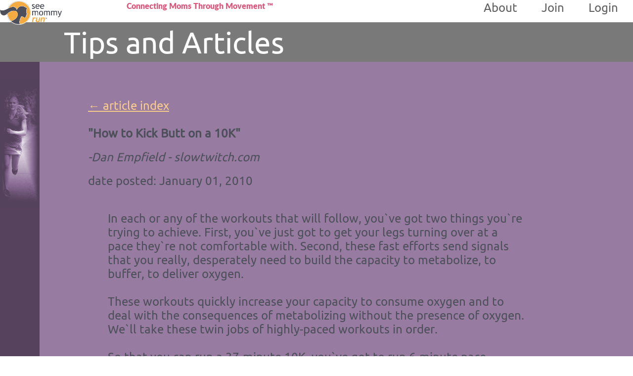

--- FILE ---
content_type: text/html
request_url: http://smrun.com/articles/How-to-Kick-Butt-on-a-10K
body_size: 12355
content:

<!DOCTYPE HTML PUBLIC "-//W3C//DTD HTML 4.01 Transitional//EN"> 
   <html>
     <head>
       <title>seeMOMMYrun.com: Tips and Articles</title>
       <meta http-equiv="Content-Type" content="text/html;charset=iso-8859-1" />
       <meta name="keywords" content="womens fitness, women running, moms running, moms, fitness for moms, mommy groups, running, nationwide running groups, moms run, walking groups for moms, mommy groups, moms, fitness, mom fitness, walking groups">
       <meta name="description" content="A free website for mothers to join or create running or walking groups, suited to pace, distance and schedule. Nationwide Moms can create personal training logs, meet other community Moms, and encourage each other to stay fit and set a great example for their children and families.">
        <script src="https://ajax.googleapis.com/ajax/libs/jquery/1.11.2/jquery.min.js"></script>
              
	    <script src="/js/color.jquery.js"></script>
        <script src="/js/jqscripts.js"></script>
        <script src="/js/modernizr.js"></script>
        
       <link REL="StyleSheet" HREF="/main.css" type="text/css" media="screen">
       <link REL="StyleSheet" HREF="/adj.css" type="text/css" media="screen">
     </head><body>
  <div style="position:relative;z-index:8000;width:100%">
      <div id="logintop">
        <div style="position:absolute;top:10;right:10"><a style="text-decoration:none;cursor:pointer" id="login-hide"><img src="/img/x-or.png" id="xor"></a></div>
        <p align=center style="margin:0px;margin-top:2px">*Already a seeMOMMYrun Member?<br>We love YOU! Welcome Back!</p>
        <form method="post" action="login">
        <table width="100%" cellspacing=2 cellpadding=4 class="logtable">
         <tr><td align=right>Email:</td><td colspan=2><input type="text" name="email" size=23 class="liform"></td></tr>
         <tr><td align=right valign=top>Password:</td><td valign=top><input type="password" name="passw" size=15 class="liform"></td><td><a onclick="document.forms[0].submit();" style="cursor:pointer"><img src="/img/icon_GO.png" id="xgo" align=left></a></td></tr>
         <tr><td colspan=3 align=center>
           <table cellpadding=4>
            <tr>
             <td valign=top align=center><a href="/register" class="tlinks3" style="color:#fefefe">Register</a></td>
             <td align=center valign=top>*</td><td align=center><a href="/passwordrec" class="tlinks3" style="color:#fefefe">forgot password?</a></td>
            </tr>
           </table>
         </td></tr>  
        </table>
        <input type="hidden" name="dologin" value=1>
        </form>
      </div>
      
  </div>
  
  <div style="position:relative;z-index:5000">
    <div id="topbar">
     
	  <a href="/" style="text-decoration:none"><img src="/img/smrlogo7.png" class="smr7" border=0 align=left></a>
      <div class="toplinks">
       <a class="tlinks" href="/about">About</a>
       <a class="tlinks" href="/register">Join</a>
       <a id="login-show" class="tlinks" style="cursor:pointer">Login</a>
      </div>   
      <p id="cmtm" align=left>Connecting Moms Through Movement &trade;</p>
    </div>
  <div class="ptband">
   <span class="helper"></span><span class="ptbt">Tips and Articles</span>
  </div>
  <div class="lmaincol">
     <img src="/img/main_col.png" class="colimg">
  </div> 
 <div class="pagec">
  <div class="subpage">
   	     <div class="pagecenter">
   	       <table class="bastbl" cellspacing=0 cellpadding=0>
   	           <tr><td><a href="/articles">&larr; article index</a><br><br><b>"How to Kick Butt on a 10K"</b></td></tr>
             <tr><td><i>-Dan Empfield - slowtwitch.com</td></tr>
             <tr><td>date posted: January 01, 2010<br><br></td></tr>
             <tr><td colspan=2><blockquote>In each or any of the workouts that will follow, you`ve got two things you`re trying to achieve. First, you`ve just got to get your legs turning over at a pace they`re not comfortable with. Second, these fast efforts send signals that you really, desperately need to build the capacity to metabolize, to buffer, to deliver oxygen.</br></br>

These workouts quickly increase your capacity to consume oxygen and to deal with the consequences of metabolizing without the presence of oxygen. We`ll take these twin jobs of highly-paced workouts in order.</br></br>

So that you can run a 37-minute 10K, you`ve got to run 6-minute pace through the first three miles without feeling very stressed. </br></br>

Mile 1 of such an effort must feel like a warm-up.  In order to run 6-minute pace easily, your legs must be capable of running a considerably faster pace for a shorter period while holding good form.</br></br>

To do this, you`ll need to run a faster pace yet for even shorter distances while admittedly struggling to hold form. So, running this 37-minute 10K might call for the following workouts, in this order:</br></br>


Six-mile run, the middle three miles tempo, at 6:00-6:15 pace (at or just slower than your race pace for a 37-minute 10K).</br></br>


4x800m in 2:45, with a slow, 5-minute 800m jog in between. This is 5:30 pace, and should be a bit uncomfortable to run. You`ll find it difficult to hold form. Your legs will be a bit sore the next day.</br></br>


8x400m in 80 seconds, with a 400m jog in 2:30 in between. This is 5:20 pace, and will be a painful workout. It`ll be hard to hold form.</br></br>


4x800m in 2:40, with a slow, 5-minute 800m jog in between. This is again 5:20 pace, but you`ll find it easier to hold form this time around, as these quicker-paced runs yield surprisingly fast results, at least in the area of motor learning.</br></br>


Six-mile run, the middle three miles tempo, at 5:50-6:00 pace. This will be a faster run, with better form, and more even splits, than your first effort at this.</br></br>

All of this might be achieved in two weeks, or two and a half. You might then choose to repeat the process.</br></br>

But you see the method: three different types of speedwork, three different speeds, each with a job to perform. One of these workouts, the repeat 400m session, has as its main job just getting you prepared for another style of workout, which in turn prepares you to run your race pace with good form and low stress.</br></br>

But there`s nothing magical about 400m and 800m. You might choose to do repeat miles. Or repeat 600m sessions. One of my favorite workouts is repeat 300m on the track, with a 100m walk in between (I walk the first curve).</br></br>

Or, take your speedwork to the road. Do 8 miles, the first two as a warm-up, the last one as a warm-down, the middle 5 miles as two minutes on, three minutes off (that is, you run faster pace for two minutes, and then slow down to recover for three minutes). Do this with a buddy, so that you can challenge each other.</br></br>

There are other ways to teach your body to run a faster pace than is currently
comfortable for you. A star of yesteryear in California high school track and field is former world-class duathlete Paul Thomas. Paul is currently sales manager for Crank Sports (E-Gel), but in 1987 was California state 3200m champion (8:53) and 1600m runner up (4:08).  His secret? Just do strides after every run. Perhaps 8 or 10 strides, each one 80m to 120m long. Not hard. Just regularly, after almost every run. The point is to spend some part of your workout running a pace faster than you`re comfortable with. Same sort of idea.</br></br>

This can be reduced to a very few bullet points. In order to run fast, and I mean really fast -- faster than you every thought you could -- you should carefully consider the following:</br></br>

Get into the daily running habit. Average running at least 4 days out of every 7, preferably 5-6 days out of 7.</br></br>

Run twice a day occasionally (but never two hard sessions in a day). Your other daily run (it doesn`t matter whether this is the first or second run) can be short, and should be easy. Try to do 2 or 3 of these per week, bringing your average number of runs per week up to between 6 and 9.</br></br>

Run on straight, flat surfaces when running a higher-intensity run. This will keep you honest.</br></br>

Inject speed. It is not necessary to run on the track. However, it is most profitable, in my view, to run with three levels of pace: </br></br>

your race pace or thereabouts; shorter sessions at a pace roughly 5% faster than race pace; and even shorter sessions at 10%, or so, faster than race pace.</br></br>

Run with others. Especially when running the fast stuff.</br></br>

Run with good form. As it becomes more apparent to you what good form looks and
feels like, jealously work to keep it. Don`t allow your form to fall apart when you`re tired, and as you adopt good form use it for all your runs, even your easy runs. Don`t revert to lazy running form.</br></br>

Lose weight. No simple way to put this. Just lose weight. Just do it. Lose weight until you have no more to safely lose. The less you weigh, the faster you`ll go.</br></br>

Learn to exert. Learning to run fast is a painful process. Once you`re fit, it`s less painful or, perhaps, it`s less apparent because you`re pain tolerant.</br></br>

One final thought. With increased expectations, and with the execution of an aggressive plan to meet those expectations, comes increased risk. I don`t just mean risk of a heart ailment, although that`s certainly a possibility I`d take seriously if I were you. I`m talking about risk of an injury.</br></br>

When you undertake the sort of ambitious program described above, injury aversion techniques increase in importance by an order of magnitude. Stretching, warm-up and warm-down, core-strength exercises all become necessary, instead of recommended.</br></br>

You`ll need to buy new shoes more frequently, because you`ll no longer be able to nurse an old pair along. You might need orthotics. </br></br>

You`ll have to weigh these injury-aversion techniques as you monitor your daily
recovery.  And, you`ll have to know when to throttle back on speed sessions, and you should be willing to do so. As previously noted, for any number of reasons I`ve taken two or three weeks at a time running no faster than a jog,
because my body just wasn`t in the mood.</br></br>

Once you start on a spate of speedwork, you`ve got about 3 months, maybe 4 months, worth of upward progression. Then, you`ve got to call it a season.</br></br>

You can continue to race successfully for many weeks afterward, and the racing itself consists of enough speed to carry you through a couple of months of fitness. Then it`s time to give your body a bit of rest, and revert to the long, slow mountain runs, or meadow runs, or wherever it is you do these sorts of runs where you live.</br></br>

Twice each year you can embark on a campaign described above. No more. You may notice steady improvement, and more impressive PRs, for several years if you`re sensible and sober on the one hand, and disciplined and willing to work on the other.</br></br>

If you`re a triathlete, where you fit your bike and run into this is your problem. You might decide that a season of run-specific training each year is a good way to get things going, especially if you do it during a time when cycling is not a good option because of inclement weather or the shortness of daylight.


</blockquote></td></tr>
          </table>
         </div>
  </div>
   </div>
  </div>
  <div id="links" class="Table">
    <div class="nRow">
      <div class="Cell lnk"><a href="/">HOME</a><br><a href="/memstats">MEMBER STATS</a><br><a href="/media">PRESS</a></div>
      <div class="Cell lnk"><a href="/register">JOIN</a><br><a href="/races">RACES</a><br><a href="/newsletterarcv">NEWSLETTER ARCHIVE</a></div>
      <div class="Cell lnk"><a href="/blog">BLOG</a><br><a href="/articles">ARTICLES</a><br><a href="/about/testimonials">MEMBER TESTIMONIALS</a></div>
      <div class="Cell lnk"><a href="/contact">SUPPORT</a><br><a href="/fundraising">FUNDRAISING</a><br><a href="/faq">FAQ</a></div>
    </div>
   </div>
  <p align=center class="credits">seeMOMMYrun is a product and service of seeMOMMYrun&trade;. All text and design &copy; 2004-2026.</p>
  <div id="screengray"></div>
  </div>
 </body></html>

--- FILE ---
content_type: text/css
request_url: http://smrun.com/main.css
body_size: 21465
content:
@font-face {font-family: SMR4;src: url('/font/lato.eot');}
@font-face {font-family: SMR4;src: url('/font/lato.ttf');}
@font-face {font-family: SMR5;src: url('/font/Ubuntu.eot');}
@font-face {font-family: SMR5;src: url('/font/Ubuntu.ttf');}
@font-face {font-family:sf;src: url('/font/stateface.eot');}
@font-face {font-family:sf;src: url('/font/stateface.ttf');}



.sft       {font-family:sf;color:#F5AC43;text-shadow: 0 0 .1em #4A4A4D;text-shadow: 1px 1px 1px #4A4A4D;font-size:80px} 

.smr  {font-family:SMR4,Arial;font-size:40px;color:#EFEFEF;text-shadow: #808080 1px -1px 2px;margin:0px;padding:0px;}
p.smr2 {font-family:SMR4,Arial;font-size:32px;color:#EFEFEF;text-shadow: #808080 1px -1px 2px;margin:0px;padding-left:30px;}
div.smr4 {font-family:SMR4,Arial;font-size:32px;color:#000;margin:0px;}
#topbar   {position:fixed;top:0;left:0;width:100%;height:38px;background:#fff;z-index:20000}
.grtxs    {font-family: SMR4;text-shadow: #333 2px 2px 2px;line-height:150%;font-size:26px}
.clicked-state {color:#fff;height:26px;padding:2px;font-size:16px;margin-left:auto;margin-right:auto;border-radius:10px;background:#CF4858;position:absolute;left:30px;top:3px;}
#nextstep
      {
	     	color:#fff;width:200px;height:30px;margin-top:10px;    
      }
#fpvideo
      {
	     	width:400px;height:250px;    
      }
body             
      {
            margin:0px;font-family:SMR5;font-weight:550;
            background-color:#fff;color:#4d505b;
      }
a:link, a:visited, a:active
      {
	        color:#f9cc8c;    
      }      
div.subpage
      {
	        font-size:24px;
	       	font-family:SMR5; 
	        margin-left:auto;
	        margin-right:auto;
	        padding-top:150px;
	        width:80%;
      } 
.ptband, .ptband2
      {
	       	background:#79797a;
	       	color:#fff;
	       	width:100%;
	       	height:80px;
	       	font-size:60px;
	       	font-family:SMR5;
	       	margin-top:45px;
	       	position:fixed;
	       	z-index:15000;
      }
.ptband3,.ptband4
      {
	     	color:#fff;
	     	width:100%;
	     	height:90px;
	     	font-size:20px;
	     	padding-top:20px; 
	     	z-index:10000;
      }
.ptband3 {background:#1C6A81;}
.ptband4 {background:#DD557B;}
#ptb3 {margin-left:auto;margin-right:auto;width:500px;}
#ptb4 {margin-left:auto;margin-right:auto;width:400px;}
#ptb5 {margin-left:auto;margin-right:auto;width:800px;}      
#topbar
      {
	        height:45px; 
      }
.pagecenter  {padding:30px;font-size:16px;}
#sfeat
      {
	        width:80%;
	        margin-left:auto;margin-right:auto;    
      }
.sf
      {
	        width:33%;padding:20px;
	        font-size:16px;
	        line-height:150%;    
      }      
span.fcap
      {
	        color:#F5AC43;
	        width:100%;font-size:20px  
      }
a.tlinks
      {
	        font-size:24px;text-align:center;margin-left:15px;
	        padding-left:30px;
	        color:#606060;text-decoration:none;  
	        cursor:pointer;  
      }
a.tlinks:visited
      {
	        color:#606060;
      }
a.tlinks:hover
      {
	       	color:orange;
	       	text-decoration:underline;         
      }
a.tlinks3
      {
	        font-size:20px;
	        color:#fefefe;  
	        cursor:pointer;  
	        text-decoration:none;
      }
a.tlinks3:hover
      {
	       	color:orange;         
      }
a.tlinks4
      {
	        font-size:20px;
	        color:#438cf5;  
	        cursor:pointer;  
	        text-decoration:none;
      }
a.tlinks4:hover
      {
	       	color:orange;         
      }
a.tlinks2
      {
	        font-size:16px;padding:5px;margin-left:20px;
	        padding-left:20px;padding-right:20px;
	        color:#fff;background:#80628b;
	        cursor:pointer;text-align:center;  
      }
a.tlinks2:hover
      {
	       	background:#cf4858;         
      }
.newgroup
      {
	        background: #F0F3F1;text-align: center;margin-top:30px;
	        display:block;min-width:400px;padding:10px;
      }      
.newgroup H1 {color:#4A4A4D;font-size:20px;font-family:century gothic, arial, helvetica, sans-serif;text-align: left;padding: 0px;margin: 0px;text-align: center;padding-top:10px}
.newgroup H2 {color:#0085A4;font-size:20px;text-align:center;padding-top:10px;}

#fpvideo    {width:100%;height:auto;}
.smr7       {width:125px;margin-top:2px;}      
.Table  	{display: table;}      
.regTable  	{display: table;font-size:24px;font-family: SMR5;}     
.rcheck     {margin:0px;font-size:28px}
.rcw        {font-size:16px} 
.w300       {width:250px;padding-bottom:20px}   
.nRow    	{display: table-row;padding-left:10%;padding-right:10%;}
.rRow    	{display: table-row;height:50px;}
.Cell    	{display: table-cell;}
.eCell      {display: table-cell;text-align:center;vertical-align:middle;padding:20px;font-size:32px}
#div1,#div2,#div3,#div7,#div8,#div9 {display:none;font-family:SMR4,Arial;font-size:32px;color:#fff;text-shadow: #333 1px -1px 2px;}
#div1 {position:absolute;top:200;left:75%;width:200px}
#div2 {position:absolute;top:400;left:55%;width:200px}
#div3 {position:absolute;top:250;left:15%;width:200px}
#div7 {position:absolute;top:350;left:75%;width:200px}
#div8 {position:absolute;top:400;left:30%;width:200px}
#div9 {position:absolute;top:210;left:70%;width:200px}
#div20{position:absolute;top:150;left:0;width:100%;color:#80628B;font-family:SMR4,Arial;font-weight:800;font-size:90px;text-align:center;display:none;text-shadow: #333 2px -2px 4px;}
#div21{display:none;width:340px;height:260px;margin-left:auto;margin-right:auto;margin-top:100px;}
.speak{width:300px;height:220px;margin-top:20px;margin-left:20px}

#div4,#div5,#div6 {display:none;text-shadow: #333 0px 0px 4px;float:left;z-index:1000}
#div4 {position:absolute;top:400;left:20%}
#div5 {position:absolute;top:400;left:45%}
#div6 {position:absolute;top:400;left:70%}
.divcoin    {font-size:32px;font-weight:600;character-spacing:130%;font-family:SMR4,Arial;color:#fff;margin:0px;width:100px;padding-left:10px}
.divcoina a {color:#fff;text-decoration:none;height:65px;}
.fpageico   {height:75px;border:0;}
a.tdn       {text-decoration:none}
#divc {position:absolute;left:40%;top:150;}
#divc2{position:absolute;left:0;top:0;display:none;z-index:2000}
.counting
      {
	       font-family:SMR4,Arial;  
	       color:#16A79D;
	       font-size:48px;width:100%;
	       text-align:center;
	       margin-top:100px;
	       margin-bottom:0px;
      } 
#bgvid { 
    position: fixed;
    top: 50%;
    left: 50%;
    min-width: 100%;
    min-height: 100%;
    width: auto;
    height: auto;
    z-index: -100;
    -ms-transform: translateX(-50%) translateY(-50%);
    -moz-transform: translateX(-50%) translateY(-50%);
    -webkit-transform: translateX(-50%) translateY(-50%);
    transform: translateX(-50%) translateY(-50%);
    background: url(/images/bh1440d.jpg) no-repeat;
    background-size: cover; 
}
div.wtop 
      {
	       background:url('/img/wtop7.png');
	       background-position: top right; 
	       background-size:contain;
	       background-repeat:no-repeat;
	       width:100%;height:750px;
	       position:relative;margin-top:50px;
	       overflow-x:hidden;overflow-y:hidden;
      }

.podteal
      {
	       display:block;     
	       background:#16A79D;
	       height:350px;width:80%;
	       border-radius:40px;
	       position:absolute;top:215;left:10%;right:10%;
      }
.pcphone
      {    position:absolute;bottom:15;left:15;}
.pcrcol
      {    position:absolute;top:5;right:5;width:50%}
.helper 
      {
	        display: inline-block;
		    height: 100%;width:1px;margin-left:10%;
		    vertical-align: middle;
      }
.vcent
      {
	        display: inline-block;
            vertical-align:middle;
            font-size:24px;font-family:SMR4,Arial;
            margin-left:20px;color:#fff;
            text-decoration:none;padding-top:10px;
      }
.ptbt 
      {     inline-block;
            vertical-align:middle;
            text-shadow: #808080 1px -1px 2px;
      }
#cmtm {     
	        margin:0;
	        margin-left:20%;color:#DD557B;
	        font-size:16px;font-family:SMR4,Arial;
      } 
#cmtm2{     
	        margin:0;
	        color:#DD557B;
	        font-size:14px;font-family:SMR4,Arial;
	        display:none;
	        position:absolute;top:2px;left:20%;
      } 
.toplinks
      {	        
	        position:absolute;top:2px;right:30px;
      }      
.icoimg  {width:75px}      
div.pagec 
      {
	       background:#977ba1;
	       color:#fff;
	       min-height:400px;
	       width:100%;
	       font-size:16px;
      }
div.pagec-m 
      {
	       padding-top:120px;
	       background:#fff;
	       color:gray;
	       width:100%;
      }
div.memtop
      {
	       background:#f9cc8c;    
	       margin-left:auto;margin-right:auto;
	       padding-left:100px;padding-top:20px;
	       min-height:400px;
      }
div.grptop
      {
	       background:#bad2d9;    
	       margin-left:auto;margin-right:auto;
	       padding-left:80px;padding-top:140px;
	       min-height:400px;
      }
div.trlogtop
      {
	       background:#b1cbf1;    
	       margin-left:auto;margin-right:auto;
	       padding-left:80px;padding-top:40px;
	       min-height:400px;
      }
.grouplinks
      {
	  	   background:#cedfe4;width:calc(100% - 80px);
	  	   position:fixed;
	  	   top:125px;
	  	   border-bottom:1px solid #1C6A81; 
	  	   z-index:10000;  
      }   
#mygddown
      {
	  	   position:absolute;
	  	   top:25px;right:0px;
	  	   font-size:24px;
	  	   background:#fff;
	  	   padding:5px;
	  	   border:1px solid orange;
	  	   border-radius:3px;
	  	   line-height:150%;	    
      }   
.grptbl
      {
	       background:#cedfe4;
	       border-radius:4px;
	       font-size:24px;border-spacing:20px;border-collapse: separate;    
      }
.trlogtbl
      {
	       background:#d8e5f8;
	       border-radius:4px;
	       font-size:24px;border-spacing:20px;border-collapse: separate;    
      }
.trlogtwh
      {
	       background:#fff;
	       border-radius:4px;
	       font-size:24px;border-spacing:20px;border-collapse: separate;    
      }
.grplab
      {	   color:#32788d;        }
.grpbar
      {    color:#1C6A81;font-size:32px;font-weight:600   }
.trlogbar
      {    color:#2e62ab;font-size:32px;font-weight:600   }
.mainbar
      {    color:#57425e;font-size:32px;font-weight:600   }
.membar
      {    color:#F6614A;font-size:32px;font-weight:600   }
.memlab
      {    color:#F6614A;        }          
.memtbl
      {    
	       background:#fad6a3;color:#4d505b;
	       border-radius:4px;padding:20px;
	       font-size:24px;border-spacing:20px;border-collapse: separate;    
	  }  
.maintbl
      {    
	       background:#ddd9de;color:#4d505b;
	       border-radius:4px;padding:20px;
	       font-size:24px;border-spacing:20px;border-collapse: separate;
	  }  
.bastbl
      {    font-size:24px;border-spacing:20px;border-collapse: separate;font-family:SMR5,Arial;} 
.br3
      {    border-radius:3px;background:#fff                    }
.mem, .memtop a:link
      {    color:#1C6A81;font-size:24px;text-decoration:none    }
a.mem hover
      {    color:#5343f5;text-decoration:underline    } 
.memsel
      {    color:#DD557B;background:#fff;padding-left:5px;padding-right:5px;border-left:1px solid #f9cc8c;font-size:24px}     
.memnsel
      {    background:#DD557B;color:#fff;padding-left:5px;padding-right:5px;border-left:1px solid #f9cc8c;font-size:24px}     
.memnsel a:link
      {    background:#DD557B;color:#fff;text-decoration:none;font-size:24px}     
 
.memtbl18
      {    font-size:24px;border-spacing:20px;border-collapse: separate;background:#FFFAF5;border:1px solid #F0A130;border-radius:5px    }   
a.memtblk
      {    color:#438cf5;text-decoration:none;font-size:24px}     
a.memtbl18k
      {    color:#438cf5;text-decoration:none;font-size:18px}     
.memtblw
      {    font-size:16px;border-spacing:10px;border-collapse: separate;    }      
.memfrm
      {    font-size:22px;border:0px;border-radius:3px;color:#438cf5;padding:2px    }      
.memsub
      {    font-size:22px;border:0px;border-radius:3px;background:#438cf5;color:#ffffff;padding:4px;text-decoration:none    }      
.memsub a:link
      {    color:#ffffff;text-decoration:none    }      
a.memsub2
      {    font-size:22px;border:0px;border-radius:3px;background:#438cf5;color:#ffffff;padding:4px;text-decoration:none    }
.lgroupcol
      {
	       position:absolute;top:0;left:0;
	       background:#1C6A81;
	       height:100%;width:80px;
	       z-index:1;
      }
.lmembercol
      {
	       position:absolute;top:0;left:0;
	       background:#F5AC43;
	       height:100%;width:80px;
	       z-index:1;
      }
.ltrlogcol
      {
	       position:absolute;top:0;left:0;
	       background:#3c7edc;
	       height:100%;width:80px;
	       z-index:1;
      }
.lmaincol
      {
	       position:absolute;top:0;left:0;
	       background:#57425e;
	       height:100%;width:80px;
	       z-index:1;
      }
.colimg
      {
	      width:80px;margin-top:160px;
	      position:fixed;
      }
.gcalhdr
	  {	   background:#1C6A81;color:#fff}
.mcalhdr
	  {	   background:#F5AC43;}
.gcaltime
	  {	   background:#cedfe4;font-size:16px;margin:0}
.mcaltime
	  {	   background:#f9cc8c;font-size:16px;margin:0}
.gcaldesc
	  {	   border:1px solid #cedfe4;font-size:16px;margin:0;margin-bottom:2px;color:#1C6A81;padding:2px}
.mcaldesc
	  {	   border:1px solid #f9cc8c;font-size:16px;margin:0;margin-bottom:2px;color:#F6614A;padding:2px}
.tltime
	  {	   background:#8ebaf9;font-size:16px;margin:0}
.tldesc
	  {	   border:1px solid #8ebaf9;font-size:16px;margin:0;margin-bottom:2px;color:#438cf5;padding:2px}
.gcalcell
	  {	   background:#fff;height:200px;}
a.gcalink
      {    text-decoration:none;color:#1C6A81;}
.memhome
      {    padding:20px;}
.membot
      {    background:#DD557B;width:100%;height:100px }
.locker
      {	   width:75px;padding:20px; } 
.icons
      {    width:80%;margin-left:auto;margin-right:auto;min-height:500px}
.coins 
      {    font-size:24px;float:left;width:33%;margin-top:auto;margin-bottom:auto}
.tlogm
      {	   background:#fff;text-align:right;   }
div.ntop
      {
	      position:absolute;bottom:0;
	      background:url('/img/ntop8.png');
	      background-position: bottom center; 
	      background-size:contain;
	      background-repeat:no-repeat;
	      height:190px;width:100%;
	      z-index:1000;
      } 
#ico
      {
	      position:absolute;bottom:90;left:10;
	      height:75px;width:75px;z-index:7000;
      }   
div.nextdiv
      {
	      position:relative;
	      padding:0px;
	      font-weight:600px;
	      height:500px;width:100%;
	      z-index:1000;
      } 
div.middiv
      {
	      position:relative;
	      padding:0px;
	      background:url('/img/nmid9.png');
	      background-position: top left; 
	      background-repeat:no-repeat;
	      background-color: rgb(121,121,122);
	      color:white;font-size:24px;
	      font-weight:600px;
	      height:720px;width:100%;
      }     
div.ldiv
      {
	      padding:30px;
	      color:white;font-size:24px;
	      font-weight:600px;
	      width:100%;
      } 
.road
      {
	     background:url('/img/road7.png');
	     background-position:middle; 
	     width:100%;height:100px; 
	     margin-top:30px;
	     background-repeat:repeat-x; 
	     position:relative;    
      }
.runnerimg
      {
	     position:absolute;
	     top:-34px;    
      }      
.step, .steopni
      {
	     width:25%;height:80px; 
	     color:#fff;font-size:16px;
	     padding-top:40px;
	     padding-left:40px;
      }
.step
      {
	     background:url('/img/warr.png');
	     background-position:80% 50%; 
	     background-repeat:no-repeat;
      }
.regblock
      {
	     width:100%; 
	     margin-left:15%;
	     margin-top:70px;
	     padding-left:70px;
	     padding-right:150px;
	     position:relative;font-family:SMR4,Arial;    
      } 
.regblockicon
      {
	     position:absolute;
	     left:0;top:0;
	     height:75px;
      }
.reghdr
      {
	     font-size:36px;font-family: SMR5;
	     padding-top:10px;  
      } 
.regdesc
      {
	     margin-left:15px;font-family: SMR5;    
      }
.wbx-pi,.wbx-pu,.wbx-ye,.wbx-bl,.wbx-or
      {
	    height:45px;
	    color:#fff;
	    font-size:24px;
	    border-radius:40px;
	    position:absolute;
	    padding:20px; 
	    text-align:center;font-family:SMR4,Arial; 
      }     
.wbx-pi  {background:#DD557B;left:25%;top:30px;padding-left:50px;padding-right:50px;}      
.wbx-pu  {background:#80628B;left:20%;top:190px;}      
.wbx-ye  {background:#F5AC43;left:65%;top:200px;padding-top:10px;height:75px;border-radius:60px;}      
.wbx-bl  {background:#1C6A81;left:23%;top:330px;height:145px;border-radius:90px;}      
.wbx-or  {background:#F6614A;left:45%;top:380px;}
.odots1,.odots2,.odots3,.odots4 { position:absolute;}
.odots1  {left:30%;top:120px;}
.odots2  {left:56%;top:210px;}
.odots3  {left:60%;top:305px;}
.odots4  {left:37%;top:390px;} 	  
.forminput,.forminput2
      {
	     background:#cecece;
	     border:2px solid #606060; 
	     font-size:16px;   
      }   
.forminput2  {width:50%}      
.footer a
      {
	     font-size:24px;color:#e0890c;font-weight:600;    
	     text-decoration:none;
      }
.footer
     {
	      background:#57425e;
	      color:gray;
	      font-weight:600;
	      width:100%;
     }
.footimg    {height:20px}
.credits
     {
	     font-size:12px;color:gray;
	     background:#57425e;
	     width:100%;margin:0px; 
	     padding-bottom:15px;   
     }
.credits a, .credits a:hover
     {
	     color:gray;    
     }
#links
     {
	      background:#644d6d;
	      color:gray;
	      width:100%;
     }
.lnk {
	     width:25%;
	     line-height:200%;
	     padding:30px;
	     font-size:18px;
     }
.lnk a
     {   color:#f4a12b;text-decoration:none}
.lnk a:hover
     {  color:#f6b75b;text-decoration:underline    }
a.stat
     {   color:#f4a12b;text-decoration:none}
a.stat:hover
     {  color:#f6b75b;text-decoration:underline    }
#logintop,#loginbot,#loginmid
      {
	     height:225px;width:400px;    
	     background-color:#f6614a;
	     z-index:10000; 
	     display:hidden;
	     color:#fff;font-size:20px;padding:5px;
	     border-radius:20px;
	     line-height:150%;
	     font-family:SMR4,Arial;
	     position:absolute;top:2;right:30;
      }
.logtable
      {
	     color:#fff;font-size:20px;padding:5px;
      }
#xor
      {
	     height:20px;    
      }
#loginbot
      {
	     position:absolute;top:-250;left:0;
      }
p.bigf {
	    color:#fff;
	    font-size:48px;
	    font-family:SMR4,Arial;
	    margin:0px;padding:0px;
      }  

.scheme {color:#1B6A81;color:#16A79D}
.bttn01 {background:#CF4858;color:white;border:1px solid white;font-size:22px;width:200px;height:34px;cursor:pointer}
.bttn02 {background:#CF4858;color:white;border:1px solid white;font-size:16px;font-weight:600;cursor:pointer}
.no-js #loader { display: none;  }
.js #loader { display: block; position: absolute; left: 100px; top: 0; }
.se-pre-con {
	position: fixed;
	left: 0px;
	top: 0px;
	width: 100%;
	height: 100%;
	z-index: 9999;
	background: url('/img/Preloader_2.gif') center no-repeat #fff;
}
.shadowed, a.elite
  {
    -webkit-filter: drop-shadow(-4px 4px 4px rgba(0,0,0,0.5));
    filter: url("data:image/svg+xml;utf8,<svg height='0' xmlns='http://www.w3.org/2000/svg'><filter id='drop-shadow'><feGaussianBlur in='SourceAlpha' stdDeviation='4'/><feOffset dx='-4' dy='4' result='offsetblur'/><feFlood flood-color='rgba(0,0,0,0.5)'/><feComposite in2='offsetblur' operator='in'/><feMerge><feMergeNode/><feMergeNode in='SourceGraphic'/></feMerge></filter></svg>#drop-shadow");
    -ms-filter: "progid:DXImageTransform.Microsoft.Dropshadow(OffX=-4, OffY=4, Color='#444')";
    filter: "progid:DXImageTransform.Microsoft.Dropshadow(OffX=-4, OffY=4, Color='#444')";
  }
.shadowed-w, a.elite:hover 
  {
    -webkit-filter: drop-shadow(-5px 5px 5px rgba(255,255,255,0.5));
    filter: url("data:image/svg+xml;utf8,<svg height='0' xmlns='http://www.w3.org/2000/svg'><filter id='drop-shadow'><feGaussianBlur in='SourceAlpha' stdDeviation='4'/><feOffset dx='-5' dy='5' result='offsetblur'/><feFlood flood-color='rgba(255,255,255,0.5)'/><feComposite in2='offsetblur' operator='in'/><feMerge><feMergeNode/><feMergeNode in='SourceGraphic'/></feMerge></filter></svg>#drop-shadow");
    -ms-filter: "progid:DXImageTransform.Microsoft.Dropshadow(OffX=-5, OffY=5, Color='#fff')";
    filter: "progid:DXImageTransform.Microsoft.Dropshadow(OffX=-5, OffY=5, Color='#fff')";
  }
.shadowed-w2
  {
    -webkit-filter: drop-shadow(0px 0px 2px rgba(255,255,255,0.5));
    filter: url("data:image/svg+xml;utf8,<svg height='0' xmlns='http://www.w3.org/2000/svg'><filter id='drop-shadow'><feGaussianBlur in='SourceAlpha' stdDeviation='2'/><feOffset dx='0' dy='0' result='offsetblur'/><feFlood flood-color='rgba(255,255,255,0.5)'/><feComposite in2='offsetblur' operator='in'/><feMerge><feMergeNode/><feMergeNode in='SourceGraphic'/></feMerge></filter></svg>#drop-shadow");
    -ms-filter: "progid:DXImageTransform.Microsoft.Dropshadow(OffX=0, OffY=0, Color='#fff')";
    filter: "progid:DXImageTransform.Microsoft.Dropshadow(OffX=0, OffY=0, Color='#fff')";
  }
#screengray
  {
	     position:fixed;top:0;left:0;
	     width:100%;min-height:1200px; 
	     background:url('/img/background_5.png');
	     background-repeat:repeat-x repeat-y; 
	     z-index:7000;display:none;
  }  
.clickhere  {background:#fff;color:#80628B;border-radius:5px;cursor:pointer;} 
.mediabox   {margin-left:auto;margin-right:auto;font-size:16px}
  
 

--- FILE ---
content_type: text/css
request_url: http://smrun.com/adj.css
body_size: 1726
content:
@media screen and (max-device-width:800px) 
{
  a.tlinks    {font-size:48px;}
  .smr7       {width:300px;}
  .pagec      {font-size:32px}
  #topbar     {height:80px} 
  .ptband     {height:120px;font-size:60px;}
  .ptband, .ptband2, .ptband3, .ptband4 {margin-top:80px;text-align:center}
  div.subpage    {padding-top:230px}
  .icoimg                            {width:70px;}
  #logintop,#loginbot,#loginmid      {height:450px;width:800px;font-size:48px;padding:5px;border-radius:40px;padding-top:80px}
  .logtable                          {font-size:48px;}
  #xor        {height:80px;}
  #xgo        {height:100px;}
  .liform     {font-size:36px}
  .cmtm       {display:none}
  #cmtm2      {display:none}
  .tlinks     {padding-top:30px}
  .toplinks   {right:10px}
  .ptband3,.ptband4      {height:150px;font-size:32px;padding-top:20px;}
  .regblock   {padding-left:0px;padding-right:0px;margin-left:0px}
  .regdesc    {padding-left:90px}
  .regTable   {font-size:28px}
  .w300       {width:320px;font-size:28px;padding-bottom:30px}
  .forminput,.forminput2  {font-size:32px;} 
  .forminput   {width:75%}  
  .rcheck     {font-size:40px}
  .rcw        {font-size:24px} 
  div.wtop       {background-size:150%;background-position:100% 8%;}
  div.ntop       {background-size:150%;}
  #ptb3       {width:800px;padding-top:25px;}
  #ptb4       {width:800px;padding-top:25px;}
  #sfeat      {width:100%;}
  .sf         {font-size:24px;}      
  span.fcap   {font-size:28px;}
  .footer a   {font-size:32px}
  .footimg    {height:30px}
  .credits    {font-size:12px}
  .smallmap   {width:100%;height:400px;border:1px solid #ccc;}
  .locker     {width:120px;padding:10px;padding-top:80px} 
  .coins      {font-size:48px;width:50%;}
}

--- FILE ---
content_type: application/javascript
request_url: http://smrun.com/js/jqscripts.js
body_size: 4038
content:
function toggleon(showHideDiv) 
              {var ele = document.getElementById(showHideDiv);
	           if(ele.style.display == "block") {ele.style.display = "none";}
	           else                             {ele.style.display = "block";}}
function toggleoff(showHideDiv) 
              {var ele = document.getElementById(showHideDiv);
	           if(ele.style.display == "block") {ele.style.display = "none";}}
	           
$(document).ready(function(){$('#tlsmr').data('size','big');});
$(window).scroll(function()
{
  if($(document).scrollTop() > 0)
	{
		
		if($(document).scrollTop() > 700)
			{
			  $("#div21").delay(11000).fadeIn();
			}
	    if($('#tlsmr').data('size') == 'big')
	    {
	        $('#tlsmr').data('size','small');
	        $('#tlsmr').stop().animate({width:'175px'},600);
	        $('#topbar').css('opacity', '0.9');
	        $('#cmtm2').css('display', 'block');
	    }
	}
  else
    {
      if($('#tlsmr').data('size') == 'small')
      {
        $('#tlsmr').data('size','big');
        $('#tlsmr').stop().animate({
            width:'350px'
        },600);
        $('#topbar').css('opacity', '1.0');
      }  
    }
});




$(document).ready(function(){	
			$("#div1").delay(1800).fadeIn();
		    $("#div1").animate({width:"70%",opacity:0.4,marginLeft:"0.6in",fontSize:"4em"}, 1500 );		
		    $("#div1").delay(800).fadeOut(1600, "linear");
		    $("#div2").delay(3500).fadeIn();
		    $("#div2").animate({width:"70%",opacity:0.4,marginLeft:"0.6in",fontSize:"4em"}, 1500 );		
		    $("#div2").delay(1200).fadeOut(1600, "linear");
		    $("#div3").delay(5000).fadeIn();
		    $("#div3").animate({width:"70%",opacity:0.4,marginRight:"0.6in",fontSize:"4em"}, 1500 );		
		    $("#div3").delay(800).fadeOut(1600, "linear");
		    $("#div7").delay(6500).fadeIn();
		    $("#div7").animate({width:"70%",opacity:0.4,marginLeft:"0.6in",fontSize:"4em"}, 1500 );		
		    $("#div7").delay(800).fadeOut(1600, "linear");
		    $("#div8").delay(8000).fadeIn();
		    $("#div8").animate({width:"70%",opacity:0.4,marginRight:"0.6in",fontSize:"4em"}, 1500 );		
		    $("#div8").delay(800).fadeOut(1600, "linear");
		    $("#div9").delay(9500).fadeIn();
		    $("#div9").animate({width:"70%",opacity:0.4,marginRight:"0.6in",fontSize:"4em"}, 1500 );		
		    $("#div9").delay(800).fadeOut(1600, "linear");
		    $("#div6").delay(12000).fadeIn();
		    $("#div5").delay(13500).fadeIn();
		    $("#div4").delay(15000).fadeIn();
		    $("#divc").delay(11000).fadeOut(1600, "linear");
		    $("#divc2").delay(11500).fadeIn();
		    $("#div20").delay(11500).fadeIn();	
		    $("#div22").animate({left: "-=16%",bottom: "+=25%"}, 800, "linear");
 		});

$(document).ready(function() {
  $('#logintop').hide();
  $('#login-show').click(function() {
    $('#logintop').show('slow');
    $('#screengray').show('fast');
    return false;
  });
  $('#login-hide').click(function() {
    $('#logintop').hide('fast');
    $('#screengray').hide('fast');
    return false;
  });
  $('#login-toggle').click(function() {
    $('#logintop').toggle(400);
    return false;
  });
});
$(document).ready(function() {
  $('#logintop').hide();
  $('#login-show2').click(function() {
    $('#logintop').show('slow');
    $('#screengray').show('fast');
    return false;
  });
  $('#login-hide2').click(function() {
    $('#logintop').hide('fast');
    $('#screengray').hide('fast');
    return false;
  });
  $('#login-toggle2').click(function() {
    $('#logintop').toggle(400);
    return false;
  });
});
$(document).ready(function() {
  $('#loginbot').hide();
  $('#loginbot-show').click(function() {
    $('#loginbot').show('slow');
    $('#screengray').show('fast');
    return false;
  });
  $('#loginbot-hide').click(function() {
    $('#loginbot').hide('fast');
    $('#screengray').hide('fast');
    return false;
  });
  $('#loginbot-toggle').click(function() {
    $('#loginbot').toggle(400);
    return false;
  });
});



         
$(window).load(function() {
		// Animate loader off screen
	$(".se-pre-con").fadeOut("slow");;
});      

